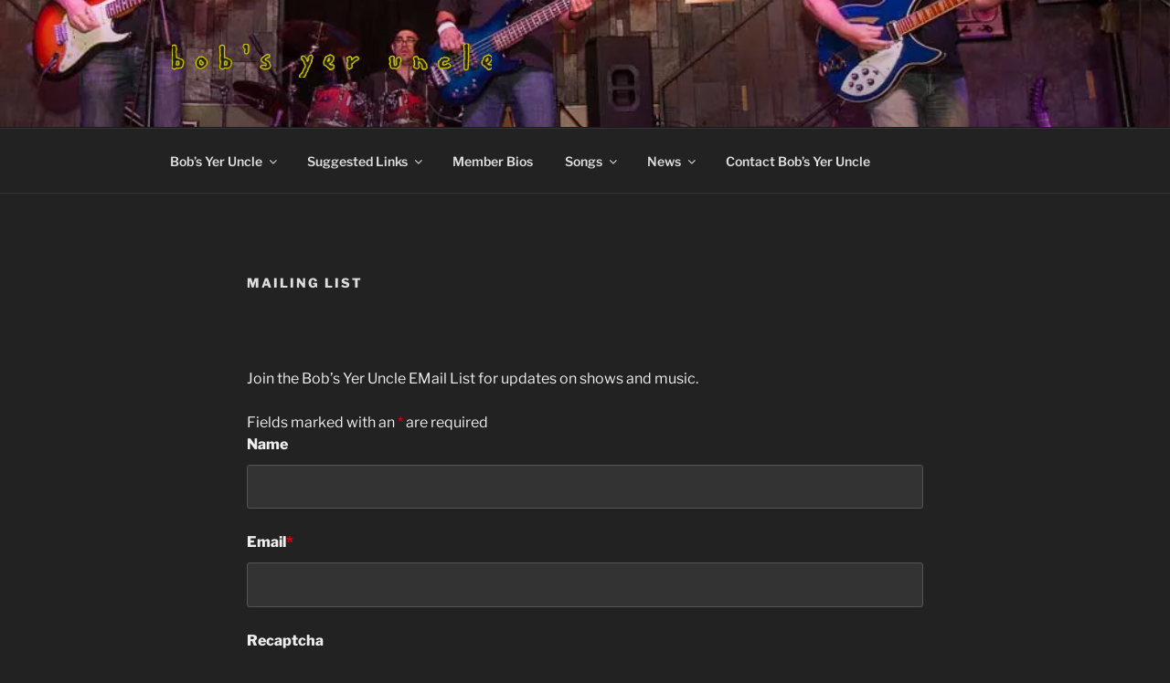

--- FILE ---
content_type: text/html; charset=utf-8
request_url: https://www.google.com/recaptcha/api2/anchor?ar=1&k=6LdSwlEUAAAAAH6vbgQkQ46yt-p74s-467fXhs7D&co=aHR0cHM6Ly93d3cuYm9ic3llcnVuY2xlLmNvbTo0NDM.&hl=en&v=PoyoqOPhxBO7pBk68S4YbpHZ&theme=dark&size=normal&anchor-ms=20000&execute-ms=30000&cb=9cwvgopostoc
body_size: 49452
content:
<!DOCTYPE HTML><html dir="ltr" lang="en"><head><meta http-equiv="Content-Type" content="text/html; charset=UTF-8">
<meta http-equiv="X-UA-Compatible" content="IE=edge">
<title>reCAPTCHA</title>
<style type="text/css">
/* cyrillic-ext */
@font-face {
  font-family: 'Roboto';
  font-style: normal;
  font-weight: 400;
  font-stretch: 100%;
  src: url(//fonts.gstatic.com/s/roboto/v48/KFO7CnqEu92Fr1ME7kSn66aGLdTylUAMa3GUBHMdazTgWw.woff2) format('woff2');
  unicode-range: U+0460-052F, U+1C80-1C8A, U+20B4, U+2DE0-2DFF, U+A640-A69F, U+FE2E-FE2F;
}
/* cyrillic */
@font-face {
  font-family: 'Roboto';
  font-style: normal;
  font-weight: 400;
  font-stretch: 100%;
  src: url(//fonts.gstatic.com/s/roboto/v48/KFO7CnqEu92Fr1ME7kSn66aGLdTylUAMa3iUBHMdazTgWw.woff2) format('woff2');
  unicode-range: U+0301, U+0400-045F, U+0490-0491, U+04B0-04B1, U+2116;
}
/* greek-ext */
@font-face {
  font-family: 'Roboto';
  font-style: normal;
  font-weight: 400;
  font-stretch: 100%;
  src: url(//fonts.gstatic.com/s/roboto/v48/KFO7CnqEu92Fr1ME7kSn66aGLdTylUAMa3CUBHMdazTgWw.woff2) format('woff2');
  unicode-range: U+1F00-1FFF;
}
/* greek */
@font-face {
  font-family: 'Roboto';
  font-style: normal;
  font-weight: 400;
  font-stretch: 100%;
  src: url(//fonts.gstatic.com/s/roboto/v48/KFO7CnqEu92Fr1ME7kSn66aGLdTylUAMa3-UBHMdazTgWw.woff2) format('woff2');
  unicode-range: U+0370-0377, U+037A-037F, U+0384-038A, U+038C, U+038E-03A1, U+03A3-03FF;
}
/* math */
@font-face {
  font-family: 'Roboto';
  font-style: normal;
  font-weight: 400;
  font-stretch: 100%;
  src: url(//fonts.gstatic.com/s/roboto/v48/KFO7CnqEu92Fr1ME7kSn66aGLdTylUAMawCUBHMdazTgWw.woff2) format('woff2');
  unicode-range: U+0302-0303, U+0305, U+0307-0308, U+0310, U+0312, U+0315, U+031A, U+0326-0327, U+032C, U+032F-0330, U+0332-0333, U+0338, U+033A, U+0346, U+034D, U+0391-03A1, U+03A3-03A9, U+03B1-03C9, U+03D1, U+03D5-03D6, U+03F0-03F1, U+03F4-03F5, U+2016-2017, U+2034-2038, U+203C, U+2040, U+2043, U+2047, U+2050, U+2057, U+205F, U+2070-2071, U+2074-208E, U+2090-209C, U+20D0-20DC, U+20E1, U+20E5-20EF, U+2100-2112, U+2114-2115, U+2117-2121, U+2123-214F, U+2190, U+2192, U+2194-21AE, U+21B0-21E5, U+21F1-21F2, U+21F4-2211, U+2213-2214, U+2216-22FF, U+2308-230B, U+2310, U+2319, U+231C-2321, U+2336-237A, U+237C, U+2395, U+239B-23B7, U+23D0, U+23DC-23E1, U+2474-2475, U+25AF, U+25B3, U+25B7, U+25BD, U+25C1, U+25CA, U+25CC, U+25FB, U+266D-266F, U+27C0-27FF, U+2900-2AFF, U+2B0E-2B11, U+2B30-2B4C, U+2BFE, U+3030, U+FF5B, U+FF5D, U+1D400-1D7FF, U+1EE00-1EEFF;
}
/* symbols */
@font-face {
  font-family: 'Roboto';
  font-style: normal;
  font-weight: 400;
  font-stretch: 100%;
  src: url(//fonts.gstatic.com/s/roboto/v48/KFO7CnqEu92Fr1ME7kSn66aGLdTylUAMaxKUBHMdazTgWw.woff2) format('woff2');
  unicode-range: U+0001-000C, U+000E-001F, U+007F-009F, U+20DD-20E0, U+20E2-20E4, U+2150-218F, U+2190, U+2192, U+2194-2199, U+21AF, U+21E6-21F0, U+21F3, U+2218-2219, U+2299, U+22C4-22C6, U+2300-243F, U+2440-244A, U+2460-24FF, U+25A0-27BF, U+2800-28FF, U+2921-2922, U+2981, U+29BF, U+29EB, U+2B00-2BFF, U+4DC0-4DFF, U+FFF9-FFFB, U+10140-1018E, U+10190-1019C, U+101A0, U+101D0-101FD, U+102E0-102FB, U+10E60-10E7E, U+1D2C0-1D2D3, U+1D2E0-1D37F, U+1F000-1F0FF, U+1F100-1F1AD, U+1F1E6-1F1FF, U+1F30D-1F30F, U+1F315, U+1F31C, U+1F31E, U+1F320-1F32C, U+1F336, U+1F378, U+1F37D, U+1F382, U+1F393-1F39F, U+1F3A7-1F3A8, U+1F3AC-1F3AF, U+1F3C2, U+1F3C4-1F3C6, U+1F3CA-1F3CE, U+1F3D4-1F3E0, U+1F3ED, U+1F3F1-1F3F3, U+1F3F5-1F3F7, U+1F408, U+1F415, U+1F41F, U+1F426, U+1F43F, U+1F441-1F442, U+1F444, U+1F446-1F449, U+1F44C-1F44E, U+1F453, U+1F46A, U+1F47D, U+1F4A3, U+1F4B0, U+1F4B3, U+1F4B9, U+1F4BB, U+1F4BF, U+1F4C8-1F4CB, U+1F4D6, U+1F4DA, U+1F4DF, U+1F4E3-1F4E6, U+1F4EA-1F4ED, U+1F4F7, U+1F4F9-1F4FB, U+1F4FD-1F4FE, U+1F503, U+1F507-1F50B, U+1F50D, U+1F512-1F513, U+1F53E-1F54A, U+1F54F-1F5FA, U+1F610, U+1F650-1F67F, U+1F687, U+1F68D, U+1F691, U+1F694, U+1F698, U+1F6AD, U+1F6B2, U+1F6B9-1F6BA, U+1F6BC, U+1F6C6-1F6CF, U+1F6D3-1F6D7, U+1F6E0-1F6EA, U+1F6F0-1F6F3, U+1F6F7-1F6FC, U+1F700-1F7FF, U+1F800-1F80B, U+1F810-1F847, U+1F850-1F859, U+1F860-1F887, U+1F890-1F8AD, U+1F8B0-1F8BB, U+1F8C0-1F8C1, U+1F900-1F90B, U+1F93B, U+1F946, U+1F984, U+1F996, U+1F9E9, U+1FA00-1FA6F, U+1FA70-1FA7C, U+1FA80-1FA89, U+1FA8F-1FAC6, U+1FACE-1FADC, U+1FADF-1FAE9, U+1FAF0-1FAF8, U+1FB00-1FBFF;
}
/* vietnamese */
@font-face {
  font-family: 'Roboto';
  font-style: normal;
  font-weight: 400;
  font-stretch: 100%;
  src: url(//fonts.gstatic.com/s/roboto/v48/KFO7CnqEu92Fr1ME7kSn66aGLdTylUAMa3OUBHMdazTgWw.woff2) format('woff2');
  unicode-range: U+0102-0103, U+0110-0111, U+0128-0129, U+0168-0169, U+01A0-01A1, U+01AF-01B0, U+0300-0301, U+0303-0304, U+0308-0309, U+0323, U+0329, U+1EA0-1EF9, U+20AB;
}
/* latin-ext */
@font-face {
  font-family: 'Roboto';
  font-style: normal;
  font-weight: 400;
  font-stretch: 100%;
  src: url(//fonts.gstatic.com/s/roboto/v48/KFO7CnqEu92Fr1ME7kSn66aGLdTylUAMa3KUBHMdazTgWw.woff2) format('woff2');
  unicode-range: U+0100-02BA, U+02BD-02C5, U+02C7-02CC, U+02CE-02D7, U+02DD-02FF, U+0304, U+0308, U+0329, U+1D00-1DBF, U+1E00-1E9F, U+1EF2-1EFF, U+2020, U+20A0-20AB, U+20AD-20C0, U+2113, U+2C60-2C7F, U+A720-A7FF;
}
/* latin */
@font-face {
  font-family: 'Roboto';
  font-style: normal;
  font-weight: 400;
  font-stretch: 100%;
  src: url(//fonts.gstatic.com/s/roboto/v48/KFO7CnqEu92Fr1ME7kSn66aGLdTylUAMa3yUBHMdazQ.woff2) format('woff2');
  unicode-range: U+0000-00FF, U+0131, U+0152-0153, U+02BB-02BC, U+02C6, U+02DA, U+02DC, U+0304, U+0308, U+0329, U+2000-206F, U+20AC, U+2122, U+2191, U+2193, U+2212, U+2215, U+FEFF, U+FFFD;
}
/* cyrillic-ext */
@font-face {
  font-family: 'Roboto';
  font-style: normal;
  font-weight: 500;
  font-stretch: 100%;
  src: url(//fonts.gstatic.com/s/roboto/v48/KFO7CnqEu92Fr1ME7kSn66aGLdTylUAMa3GUBHMdazTgWw.woff2) format('woff2');
  unicode-range: U+0460-052F, U+1C80-1C8A, U+20B4, U+2DE0-2DFF, U+A640-A69F, U+FE2E-FE2F;
}
/* cyrillic */
@font-face {
  font-family: 'Roboto';
  font-style: normal;
  font-weight: 500;
  font-stretch: 100%;
  src: url(//fonts.gstatic.com/s/roboto/v48/KFO7CnqEu92Fr1ME7kSn66aGLdTylUAMa3iUBHMdazTgWw.woff2) format('woff2');
  unicode-range: U+0301, U+0400-045F, U+0490-0491, U+04B0-04B1, U+2116;
}
/* greek-ext */
@font-face {
  font-family: 'Roboto';
  font-style: normal;
  font-weight: 500;
  font-stretch: 100%;
  src: url(//fonts.gstatic.com/s/roboto/v48/KFO7CnqEu92Fr1ME7kSn66aGLdTylUAMa3CUBHMdazTgWw.woff2) format('woff2');
  unicode-range: U+1F00-1FFF;
}
/* greek */
@font-face {
  font-family: 'Roboto';
  font-style: normal;
  font-weight: 500;
  font-stretch: 100%;
  src: url(//fonts.gstatic.com/s/roboto/v48/KFO7CnqEu92Fr1ME7kSn66aGLdTylUAMa3-UBHMdazTgWw.woff2) format('woff2');
  unicode-range: U+0370-0377, U+037A-037F, U+0384-038A, U+038C, U+038E-03A1, U+03A3-03FF;
}
/* math */
@font-face {
  font-family: 'Roboto';
  font-style: normal;
  font-weight: 500;
  font-stretch: 100%;
  src: url(//fonts.gstatic.com/s/roboto/v48/KFO7CnqEu92Fr1ME7kSn66aGLdTylUAMawCUBHMdazTgWw.woff2) format('woff2');
  unicode-range: U+0302-0303, U+0305, U+0307-0308, U+0310, U+0312, U+0315, U+031A, U+0326-0327, U+032C, U+032F-0330, U+0332-0333, U+0338, U+033A, U+0346, U+034D, U+0391-03A1, U+03A3-03A9, U+03B1-03C9, U+03D1, U+03D5-03D6, U+03F0-03F1, U+03F4-03F5, U+2016-2017, U+2034-2038, U+203C, U+2040, U+2043, U+2047, U+2050, U+2057, U+205F, U+2070-2071, U+2074-208E, U+2090-209C, U+20D0-20DC, U+20E1, U+20E5-20EF, U+2100-2112, U+2114-2115, U+2117-2121, U+2123-214F, U+2190, U+2192, U+2194-21AE, U+21B0-21E5, U+21F1-21F2, U+21F4-2211, U+2213-2214, U+2216-22FF, U+2308-230B, U+2310, U+2319, U+231C-2321, U+2336-237A, U+237C, U+2395, U+239B-23B7, U+23D0, U+23DC-23E1, U+2474-2475, U+25AF, U+25B3, U+25B7, U+25BD, U+25C1, U+25CA, U+25CC, U+25FB, U+266D-266F, U+27C0-27FF, U+2900-2AFF, U+2B0E-2B11, U+2B30-2B4C, U+2BFE, U+3030, U+FF5B, U+FF5D, U+1D400-1D7FF, U+1EE00-1EEFF;
}
/* symbols */
@font-face {
  font-family: 'Roboto';
  font-style: normal;
  font-weight: 500;
  font-stretch: 100%;
  src: url(//fonts.gstatic.com/s/roboto/v48/KFO7CnqEu92Fr1ME7kSn66aGLdTylUAMaxKUBHMdazTgWw.woff2) format('woff2');
  unicode-range: U+0001-000C, U+000E-001F, U+007F-009F, U+20DD-20E0, U+20E2-20E4, U+2150-218F, U+2190, U+2192, U+2194-2199, U+21AF, U+21E6-21F0, U+21F3, U+2218-2219, U+2299, U+22C4-22C6, U+2300-243F, U+2440-244A, U+2460-24FF, U+25A0-27BF, U+2800-28FF, U+2921-2922, U+2981, U+29BF, U+29EB, U+2B00-2BFF, U+4DC0-4DFF, U+FFF9-FFFB, U+10140-1018E, U+10190-1019C, U+101A0, U+101D0-101FD, U+102E0-102FB, U+10E60-10E7E, U+1D2C0-1D2D3, U+1D2E0-1D37F, U+1F000-1F0FF, U+1F100-1F1AD, U+1F1E6-1F1FF, U+1F30D-1F30F, U+1F315, U+1F31C, U+1F31E, U+1F320-1F32C, U+1F336, U+1F378, U+1F37D, U+1F382, U+1F393-1F39F, U+1F3A7-1F3A8, U+1F3AC-1F3AF, U+1F3C2, U+1F3C4-1F3C6, U+1F3CA-1F3CE, U+1F3D4-1F3E0, U+1F3ED, U+1F3F1-1F3F3, U+1F3F5-1F3F7, U+1F408, U+1F415, U+1F41F, U+1F426, U+1F43F, U+1F441-1F442, U+1F444, U+1F446-1F449, U+1F44C-1F44E, U+1F453, U+1F46A, U+1F47D, U+1F4A3, U+1F4B0, U+1F4B3, U+1F4B9, U+1F4BB, U+1F4BF, U+1F4C8-1F4CB, U+1F4D6, U+1F4DA, U+1F4DF, U+1F4E3-1F4E6, U+1F4EA-1F4ED, U+1F4F7, U+1F4F9-1F4FB, U+1F4FD-1F4FE, U+1F503, U+1F507-1F50B, U+1F50D, U+1F512-1F513, U+1F53E-1F54A, U+1F54F-1F5FA, U+1F610, U+1F650-1F67F, U+1F687, U+1F68D, U+1F691, U+1F694, U+1F698, U+1F6AD, U+1F6B2, U+1F6B9-1F6BA, U+1F6BC, U+1F6C6-1F6CF, U+1F6D3-1F6D7, U+1F6E0-1F6EA, U+1F6F0-1F6F3, U+1F6F7-1F6FC, U+1F700-1F7FF, U+1F800-1F80B, U+1F810-1F847, U+1F850-1F859, U+1F860-1F887, U+1F890-1F8AD, U+1F8B0-1F8BB, U+1F8C0-1F8C1, U+1F900-1F90B, U+1F93B, U+1F946, U+1F984, U+1F996, U+1F9E9, U+1FA00-1FA6F, U+1FA70-1FA7C, U+1FA80-1FA89, U+1FA8F-1FAC6, U+1FACE-1FADC, U+1FADF-1FAE9, U+1FAF0-1FAF8, U+1FB00-1FBFF;
}
/* vietnamese */
@font-face {
  font-family: 'Roboto';
  font-style: normal;
  font-weight: 500;
  font-stretch: 100%;
  src: url(//fonts.gstatic.com/s/roboto/v48/KFO7CnqEu92Fr1ME7kSn66aGLdTylUAMa3OUBHMdazTgWw.woff2) format('woff2');
  unicode-range: U+0102-0103, U+0110-0111, U+0128-0129, U+0168-0169, U+01A0-01A1, U+01AF-01B0, U+0300-0301, U+0303-0304, U+0308-0309, U+0323, U+0329, U+1EA0-1EF9, U+20AB;
}
/* latin-ext */
@font-face {
  font-family: 'Roboto';
  font-style: normal;
  font-weight: 500;
  font-stretch: 100%;
  src: url(//fonts.gstatic.com/s/roboto/v48/KFO7CnqEu92Fr1ME7kSn66aGLdTylUAMa3KUBHMdazTgWw.woff2) format('woff2');
  unicode-range: U+0100-02BA, U+02BD-02C5, U+02C7-02CC, U+02CE-02D7, U+02DD-02FF, U+0304, U+0308, U+0329, U+1D00-1DBF, U+1E00-1E9F, U+1EF2-1EFF, U+2020, U+20A0-20AB, U+20AD-20C0, U+2113, U+2C60-2C7F, U+A720-A7FF;
}
/* latin */
@font-face {
  font-family: 'Roboto';
  font-style: normal;
  font-weight: 500;
  font-stretch: 100%;
  src: url(//fonts.gstatic.com/s/roboto/v48/KFO7CnqEu92Fr1ME7kSn66aGLdTylUAMa3yUBHMdazQ.woff2) format('woff2');
  unicode-range: U+0000-00FF, U+0131, U+0152-0153, U+02BB-02BC, U+02C6, U+02DA, U+02DC, U+0304, U+0308, U+0329, U+2000-206F, U+20AC, U+2122, U+2191, U+2193, U+2212, U+2215, U+FEFF, U+FFFD;
}
/* cyrillic-ext */
@font-face {
  font-family: 'Roboto';
  font-style: normal;
  font-weight: 900;
  font-stretch: 100%;
  src: url(//fonts.gstatic.com/s/roboto/v48/KFO7CnqEu92Fr1ME7kSn66aGLdTylUAMa3GUBHMdazTgWw.woff2) format('woff2');
  unicode-range: U+0460-052F, U+1C80-1C8A, U+20B4, U+2DE0-2DFF, U+A640-A69F, U+FE2E-FE2F;
}
/* cyrillic */
@font-face {
  font-family: 'Roboto';
  font-style: normal;
  font-weight: 900;
  font-stretch: 100%;
  src: url(//fonts.gstatic.com/s/roboto/v48/KFO7CnqEu92Fr1ME7kSn66aGLdTylUAMa3iUBHMdazTgWw.woff2) format('woff2');
  unicode-range: U+0301, U+0400-045F, U+0490-0491, U+04B0-04B1, U+2116;
}
/* greek-ext */
@font-face {
  font-family: 'Roboto';
  font-style: normal;
  font-weight: 900;
  font-stretch: 100%;
  src: url(//fonts.gstatic.com/s/roboto/v48/KFO7CnqEu92Fr1ME7kSn66aGLdTylUAMa3CUBHMdazTgWw.woff2) format('woff2');
  unicode-range: U+1F00-1FFF;
}
/* greek */
@font-face {
  font-family: 'Roboto';
  font-style: normal;
  font-weight: 900;
  font-stretch: 100%;
  src: url(//fonts.gstatic.com/s/roboto/v48/KFO7CnqEu92Fr1ME7kSn66aGLdTylUAMa3-UBHMdazTgWw.woff2) format('woff2');
  unicode-range: U+0370-0377, U+037A-037F, U+0384-038A, U+038C, U+038E-03A1, U+03A3-03FF;
}
/* math */
@font-face {
  font-family: 'Roboto';
  font-style: normal;
  font-weight: 900;
  font-stretch: 100%;
  src: url(//fonts.gstatic.com/s/roboto/v48/KFO7CnqEu92Fr1ME7kSn66aGLdTylUAMawCUBHMdazTgWw.woff2) format('woff2');
  unicode-range: U+0302-0303, U+0305, U+0307-0308, U+0310, U+0312, U+0315, U+031A, U+0326-0327, U+032C, U+032F-0330, U+0332-0333, U+0338, U+033A, U+0346, U+034D, U+0391-03A1, U+03A3-03A9, U+03B1-03C9, U+03D1, U+03D5-03D6, U+03F0-03F1, U+03F4-03F5, U+2016-2017, U+2034-2038, U+203C, U+2040, U+2043, U+2047, U+2050, U+2057, U+205F, U+2070-2071, U+2074-208E, U+2090-209C, U+20D0-20DC, U+20E1, U+20E5-20EF, U+2100-2112, U+2114-2115, U+2117-2121, U+2123-214F, U+2190, U+2192, U+2194-21AE, U+21B0-21E5, U+21F1-21F2, U+21F4-2211, U+2213-2214, U+2216-22FF, U+2308-230B, U+2310, U+2319, U+231C-2321, U+2336-237A, U+237C, U+2395, U+239B-23B7, U+23D0, U+23DC-23E1, U+2474-2475, U+25AF, U+25B3, U+25B7, U+25BD, U+25C1, U+25CA, U+25CC, U+25FB, U+266D-266F, U+27C0-27FF, U+2900-2AFF, U+2B0E-2B11, U+2B30-2B4C, U+2BFE, U+3030, U+FF5B, U+FF5D, U+1D400-1D7FF, U+1EE00-1EEFF;
}
/* symbols */
@font-face {
  font-family: 'Roboto';
  font-style: normal;
  font-weight: 900;
  font-stretch: 100%;
  src: url(//fonts.gstatic.com/s/roboto/v48/KFO7CnqEu92Fr1ME7kSn66aGLdTylUAMaxKUBHMdazTgWw.woff2) format('woff2');
  unicode-range: U+0001-000C, U+000E-001F, U+007F-009F, U+20DD-20E0, U+20E2-20E4, U+2150-218F, U+2190, U+2192, U+2194-2199, U+21AF, U+21E6-21F0, U+21F3, U+2218-2219, U+2299, U+22C4-22C6, U+2300-243F, U+2440-244A, U+2460-24FF, U+25A0-27BF, U+2800-28FF, U+2921-2922, U+2981, U+29BF, U+29EB, U+2B00-2BFF, U+4DC0-4DFF, U+FFF9-FFFB, U+10140-1018E, U+10190-1019C, U+101A0, U+101D0-101FD, U+102E0-102FB, U+10E60-10E7E, U+1D2C0-1D2D3, U+1D2E0-1D37F, U+1F000-1F0FF, U+1F100-1F1AD, U+1F1E6-1F1FF, U+1F30D-1F30F, U+1F315, U+1F31C, U+1F31E, U+1F320-1F32C, U+1F336, U+1F378, U+1F37D, U+1F382, U+1F393-1F39F, U+1F3A7-1F3A8, U+1F3AC-1F3AF, U+1F3C2, U+1F3C4-1F3C6, U+1F3CA-1F3CE, U+1F3D4-1F3E0, U+1F3ED, U+1F3F1-1F3F3, U+1F3F5-1F3F7, U+1F408, U+1F415, U+1F41F, U+1F426, U+1F43F, U+1F441-1F442, U+1F444, U+1F446-1F449, U+1F44C-1F44E, U+1F453, U+1F46A, U+1F47D, U+1F4A3, U+1F4B0, U+1F4B3, U+1F4B9, U+1F4BB, U+1F4BF, U+1F4C8-1F4CB, U+1F4D6, U+1F4DA, U+1F4DF, U+1F4E3-1F4E6, U+1F4EA-1F4ED, U+1F4F7, U+1F4F9-1F4FB, U+1F4FD-1F4FE, U+1F503, U+1F507-1F50B, U+1F50D, U+1F512-1F513, U+1F53E-1F54A, U+1F54F-1F5FA, U+1F610, U+1F650-1F67F, U+1F687, U+1F68D, U+1F691, U+1F694, U+1F698, U+1F6AD, U+1F6B2, U+1F6B9-1F6BA, U+1F6BC, U+1F6C6-1F6CF, U+1F6D3-1F6D7, U+1F6E0-1F6EA, U+1F6F0-1F6F3, U+1F6F7-1F6FC, U+1F700-1F7FF, U+1F800-1F80B, U+1F810-1F847, U+1F850-1F859, U+1F860-1F887, U+1F890-1F8AD, U+1F8B0-1F8BB, U+1F8C0-1F8C1, U+1F900-1F90B, U+1F93B, U+1F946, U+1F984, U+1F996, U+1F9E9, U+1FA00-1FA6F, U+1FA70-1FA7C, U+1FA80-1FA89, U+1FA8F-1FAC6, U+1FACE-1FADC, U+1FADF-1FAE9, U+1FAF0-1FAF8, U+1FB00-1FBFF;
}
/* vietnamese */
@font-face {
  font-family: 'Roboto';
  font-style: normal;
  font-weight: 900;
  font-stretch: 100%;
  src: url(//fonts.gstatic.com/s/roboto/v48/KFO7CnqEu92Fr1ME7kSn66aGLdTylUAMa3OUBHMdazTgWw.woff2) format('woff2');
  unicode-range: U+0102-0103, U+0110-0111, U+0128-0129, U+0168-0169, U+01A0-01A1, U+01AF-01B0, U+0300-0301, U+0303-0304, U+0308-0309, U+0323, U+0329, U+1EA0-1EF9, U+20AB;
}
/* latin-ext */
@font-face {
  font-family: 'Roboto';
  font-style: normal;
  font-weight: 900;
  font-stretch: 100%;
  src: url(//fonts.gstatic.com/s/roboto/v48/KFO7CnqEu92Fr1ME7kSn66aGLdTylUAMa3KUBHMdazTgWw.woff2) format('woff2');
  unicode-range: U+0100-02BA, U+02BD-02C5, U+02C7-02CC, U+02CE-02D7, U+02DD-02FF, U+0304, U+0308, U+0329, U+1D00-1DBF, U+1E00-1E9F, U+1EF2-1EFF, U+2020, U+20A0-20AB, U+20AD-20C0, U+2113, U+2C60-2C7F, U+A720-A7FF;
}
/* latin */
@font-face {
  font-family: 'Roboto';
  font-style: normal;
  font-weight: 900;
  font-stretch: 100%;
  src: url(//fonts.gstatic.com/s/roboto/v48/KFO7CnqEu92Fr1ME7kSn66aGLdTylUAMa3yUBHMdazQ.woff2) format('woff2');
  unicode-range: U+0000-00FF, U+0131, U+0152-0153, U+02BB-02BC, U+02C6, U+02DA, U+02DC, U+0304, U+0308, U+0329, U+2000-206F, U+20AC, U+2122, U+2191, U+2193, U+2212, U+2215, U+FEFF, U+FFFD;
}

</style>
<link rel="stylesheet" type="text/css" href="https://www.gstatic.com/recaptcha/releases/PoyoqOPhxBO7pBk68S4YbpHZ/styles__ltr.css">
<script nonce="chDJ7hCKPQSJZNHS2_V5RA" type="text/javascript">window['__recaptcha_api'] = 'https://www.google.com/recaptcha/api2/';</script>
<script type="text/javascript" src="https://www.gstatic.com/recaptcha/releases/PoyoqOPhxBO7pBk68S4YbpHZ/recaptcha__en.js" nonce="chDJ7hCKPQSJZNHS2_V5RA">
      
    </script></head>
<body><div id="rc-anchor-alert" class="rc-anchor-alert"></div>
<input type="hidden" id="recaptcha-token" value="[base64]">
<script type="text/javascript" nonce="chDJ7hCKPQSJZNHS2_V5RA">
      recaptcha.anchor.Main.init("[\x22ainput\x22,[\x22bgdata\x22,\x22\x22,\[base64]/[base64]/[base64]/[base64]/[base64]/UltsKytdPUU6KEU8MjA0OD9SW2wrK109RT4+NnwxOTI6KChFJjY0NTEyKT09NTUyOTYmJk0rMTxjLmxlbmd0aCYmKGMuY2hhckNvZGVBdChNKzEpJjY0NTEyKT09NTYzMjA/[base64]/[base64]/[base64]/[base64]/[base64]/[base64]/[base64]\x22,\[base64]\\u003d\\u003d\x22,\x22GsKQw7hTw4nCu8OAwq1WNcOzwqERG8K4wqrDksKow7bCphF7woDCphMsG8KJE8KvWcKqw69owqwvw6VVVFfCnMO8E33CsMKSMF1Tw5bDkjw1eDTCiMOYw6QdwroWERR/S8OKwqjDmGvDkMOcZsKBcsKGC8Odcm7CrMOKw7XDqSIpw7zDv8KJwr3DjSxTwrzCi8K/[base64]/CnMKzGRRWBmHDpUDCh8KswoLDlyk8w4QEw5fDjA3DgMKew63Cs2Bkw61Ew58PecKiwrXDvCnDoGM6XX1+wrHCnzrDgiXCqjdpwqHCmzjCrUsSw50/[base64]/CqsO6YjHClFHCvVMFwqvDq8K/PsKHbcKFw59Rwq3DksOzwq8zw7/Cs8KPw5/CpSLDsWh+UsO/wroqOH7Cv8KBw5fCicOlwpbCmVnCoMOfw4bCsgTDpcKow6HCtcK9w7N+Nz9XJcO4wqwDwpxJFMO2CzgcR8KnJXjDg8K8F8Klw5bCkhvCjAV2Sl9jwqvDsgUfVW/CusK4PhTDusOdw5lLEW3CqgfDg8Omw5g+w4jDtcOaaj3Dm8OQw7MMbcKCwrzDuMKnOiMfSHrDuXMQwpxpC8KmKMOQwqAwwoomw6LCuMOFAsKZw6ZkwrfCqcOBwpYvw6/Ci2PDksO1FVF6woXCtUMPEsKjacOywoLCtMOvw4TDpnfCssKQX34yw73DrknCqlrDjmjDu8KBwqM1woTCucO5wr1ZQDZTCsObTlcHwoTCgRF5TRthSMOUY8Ouwp/DhjwtwpHDjyh6w6rDv8O3wptVwpvCtnTCi0/CpsK3QcK0EcOPw7oowqxrwqXCg8OTe1BNZyPChcKiw7RCw53CoRItw7FcCsKGwrDDpMKIAMK1worDp8K/w4Mow6xqNGFhwpEVBjXCl1zDusOXCF3Cs3LDsxNIJcOtwqDDh1oPwoHCtMKuP19+w4PDsMOOdMKxMyHDpjnCjB43wrNNbADCgcO1w4Q2Vk7DpTnDvsOwO37Dh8KgBiBgEcK7Ow54wrnDkMOgX2s7w5hvQBcEw7k+JibDgsKDwpomJcOLw5XCn8OEADvCpMO8w6PDlC/DrMO3w6URw48eG2DCjMK7HcOpBB/Ch8KqPF3CvMO8wpxdejVrw4EOLmMsXsO1wqdSwqrCl8Oww5dcaTPCuXMOwrZew74Zw48tw7MKwo3CksOAw6g6T8K6I3HDqcKfwphCwr/[base64]/[base64]/[base64]/DkWnDpsKVwr9EwovCtsO5R1vCtcK9wrDClBNLM8KIw7otwqrCpMKMKMKwSRHCs3HCqV/DkTwAPcKAIVbCg8KuwpBLw4YZdMODwovCpDfCrsO+B0PCvVYBBsKfUcKFOUTCowLCtXDDqnJCWsK/wpTDgzJqEkpueDVIZ0Fpw6JsBCHDvVzDmcK2w5vCok4ma2TDmxEKMFXCvsOBw5ALYcKjdVY2wpJHVHZXw7jDuMOsw4rCni4mwqhfWhA4wopUw5DCrgR8wr1QA8KbwovCksOcw4ASw5NxAsOuwoTDn8KRF8ORwo7DmX/DrDPCrcOvwrnDvD8rHwBmwoHDuBjDg8KhJRrCgwRgw6nDuSvCgiE6w5t/wqbDsMOGwphwwrzCpifDrMObwogYLyUawpsEMsKZw5rCl0XDq2/CrzLCm8OMw5pfwqbDsMK3wpXCsxdQSMOkwqvDt8KGwqMxFUDDg8OPwrE7TsKKw5/CqsObwqPDs8Kiw7jDqwLDpcKgwqhfw4ZKw7A5UMO1fcKGwoFAB8Kkw6TCpsOFw5I/[base64]/Dj3HDgnNOMnzCmT0Jw5XDvxnCiG8ZQcK9w6nDncOlwqDChjJlIsOYMhA1w4xYwrPDuw7CssKiw7UIw4fDlcOJRMO4RsK+bcOnQ8OywoZXYMOtPzQbPsKYwrTChcK5w6fDvMKGw4HCmMKDAUs4CnfCp8OJO39PeDw7SDZew57Co8KKGC/CqsOAPTfClVhRwoodw7XCssOlw6ZjBMOHwpdLWwbCucO/w5ZTDQHDgF1/w7jCu8OLw4XCgTDDv3XDicK0wpc6w454QFw/w7nCmw7CrsK0wpZ6w7LCocOrWsORwp10wo53wr/DmW/Dk8OtDFrClsKNwpDDl8KQBcKIw4JpwqslYEsibRZ4AEDClXd6wq4jw6nDkcKDw47Do8OjDsOtwrEXYcO6XMK8w4TCv2sMCRHComDDvUXDncKiw6TDj8OkwpBYw5sNf0bDlw7Cp07CnRPDqMOYw6J/EcOywqtHY8K3GsOGKMO0w6/[base64]/ZCPCsBUhw4fDisKMw5DDuxHDolHDmsKxwociwprCnzFPH8O9w5MZw5jDkTzDtgbDlcOswrXCmUvCrcOmwpPDul7DiMOjwpTCnsKhwpXDjncgdMO/w50qw5vCuMO/VHDCpMKTVnnDqSTDnRtzwr/DrxDDtF3DsMKSGBnChsKCwoBxdMKNUy5tI07Dlm0xwq5zOwPCh2zDucOuw65twpgdw6c4HsKAwrx3HsK0wpJ6dzwCw6nDnsO/eMO7ajw/wqJsW8OLwpV4JA9pw5jDgMO3w70wUm/[base64]/CncOrw5EefS88B8KoOhrDmMKzwo07ewzCpm8tw4LDiMKTVMO9JBrDuA4KwqYhwoYmcMK9JsOTw4DCkcOwwpVUMwt2UmbDoDTDoQHDq8OEw5cJbMK9w4LDn0QueVHDokTDisKyw7jDuD43wq/[base64]/DvDs2EQDCgU/DvSAYw6TDmwjCiC4IS3/[base64]/wopPdMOHwrFMesOEwobDs31yWloRw4cQwpMRJEEacMOlVsOGChHDh8OOwqDDqWReGsKjdHYLwqjDucKwN8O8TsKEwptTwqvCkh9Owo8FL2XDnGtdw4MTI0zCi8OTUi1gXlDDnsOwbB/DnyPDpyIneSpow7zDi2fCmTFxwpfDu0Itwp80w6BqPsOwwoF/[base64]/[base64]/SD3DpcK+wqzCpTNWwrE1w6HDvCPCm8KdM8KBwqTDt8KRw77CsibDlMOlwpEyKljDnMOcwpbDhiJ5w6plHyDDhSFUSsOAwpLDj0ICw6t1JVfDnMKjakJtUHogw7HCi8OwY2zDiANZw64Mw5XCj8OJaMKsMsKiw4oJw7N0DMKnwqzCisKlSQrCk1LDqEJywqjCnCdiFsK/UQdaIkdNwoXCu8KJLGtLQw7CqsKrw5FMw6jCmMKnWcOtXMOuw6DCjQQDFwTDrio6wpE1wo3DssOrBT9Zwo7DgFJvw4vDtcODCsOqa8Obawp1w7jDgjrCjmrCnXx0QsKFw65MYBkVwoIMUSjCuVEbdMKVw7HCgB5qw6/CgTnCgsOew6zDhTDDjcK6PsKMw6zCsizDl8O2w4jCkl7CtxxewpAcwoYVO3XChMO/w6PDvMOqUcOSQhbCk8ONbxc6w4EzZT7DjQ3CvQ4WVsOGal3CqH7CusKIwp/[base64]/Dl3Ezwo1MwpoKaz48Y8OXEETCvjXCtsOawoZTw4dDwo5ZeFpoA8OlGxvCtMKJRMOwY2F/XHHDsmdFwpvDrXlGQsKhw5l/[base64]/CgD45w5F/VHd+WnMCw5p8wohpw5Z9HMKAOcOdw4/Dq2tsIcO1w6XDlMOcOUNcw6bCuFDCsnbDswPCicKgewgeHsOeV8Orw7tAw7rCnGzCocOOw4/CucOcw70Pd2prfcOrdzjCtcOHBSUrw5VBwrfDt8O/w4zCoMOFwr3CvTY/w4XCu8Kkw5Z+wqfDgD5awpbDisKFw65awrIqL8KEQMODwrDDvh1KbXUkwqPDmMKkw4TDrxfDuwrDmxTClibCoBLDigoNwrwXSSfCqMKHw5nCksKZwpp/QDTCksKZw4nCoURQLMKXw4LCpmJowr5yWFEBwpp0CEDCmWQRw5xRDnhMwqvCo3YLw6ptHcK5VArDg3DDgsOLwqDCisOcRcKdwo1jwo/[base64]/dcOWwpA9w5nDhsKKwojDvm0iY8KOwqfDiVDDnsO0wocRwocswpfCncOIwq/CnDd5w6Y7wpVJw4LCuDfDt0dvX1VVDcKJwokFa8Ojw7zDtE3DnsOZw5RvbcOib1/CksKEJj4eYAF1wqVYw59paEXCp8OGck/DksKuFV06wrFDDcKfwrvClnvCnm/CqjjDj8K5wobCpMOWf8KuVW/Dn1RWw6NvQsO/w68Tw4MJFMOsQxrDr8Kzb8KJw7fDmsK4TVo4I8KXwpHDrXZYwqLCj2fCp8O8L8OSCz3DpRrDoQDCscOhK17DqwAvwohnKmxvDsOEw4tlGcKkw5HCgEDCiHPCrcK0w77DvwZ0w5vDuF5mOcOCw67DlTPCgigrw4/CkQIUwq/[base64]/CgisPX8OKwqfCoMKiw6ZWU8KdFMOSwpXCu8OmdUsGwqvCqQ3DlMKbAMOnwpHDozrDrDF5ScOdEj5zFcODw7Flw5E2wrXCscOEHit7w6jCoW3DjMKgbCVew6TCvjDCp8OOwr7Dk37CoB0xIm/DgiYQJsKzw7DCiU/CtMOBEhrDqQRVdRdtcMO4HWjDpcO7w401w50NwrtUX8Kdw6bDr8K1wonCqUrCqEtlAsKfOsOVIGTChcOTOXgobcORX0h5JhvCl8O9wrDDtXfDvsKGw5IBwodHwqEgwokZa1XChsOGMMKaF8KlF8KuW8K/wpgjw4xaKzwbakc3w5TDrRzDp0xmworCm8OdRzoMGw3DusK3BBNYYMKlMhXCi8KZPy5WwqRlwp3Cr8OYamXDlDbDk8K6wo/ChsKFGxfCnhHDgTDCnsOfME/DlAFcfUvDqgwOwpTDvsOjYE7DowIuwoDCrcOZw6XDkMKIRG0TJycpXsOdwqZ9JsOEBGRkwqEEw4TCjG/Dp8OUw6wcYGNAwqJmw4pDwrHDihbCqsOiw4M9wrNzw6HDlmJ8KVfDmCrCmzFgfSk0UsKkwop1QMOswpTCuMKfNsOUwo7CpcO6Shd4OgvCkMOxw7M9YALDs2MeJWYoE8OUAg7CpsKAw5Q+aRdFYw/Dg8K/JMKGBcKRwrjDq8OlJmTDpXfDuj0Lw67CjsO2JnjDuwYMY0PDnXRyw7ECH8K6NynDmULDj8KYfDk8F1/DiSMOw5JCSmMYwr9jwp8AbEbDj8Ozwp3Cl1YSe8KQD8K1V8OpRk4MSsKcGsKPwoAPw4DCqmJBGQnDkBg/K8KoD3VgcAY6N1MpPRfCgWXDgEjDviQDw6UTw7JaGMKxAl5uIsK1w5vDlsOKw7vCjSdTw7QZH8KqW8KYEw7DgEUCw7kLHDHCqSTCk8Kpw4/CimwqRzjDm2tzZsOjwqNBFRJObElyY1hPDVfCvlXCi8KvETDDjhPDmkDCrRzCpU/[base64]/[base64]/CjzXDl2TDv1fCj3jCvR8xJBnCpcKPO8ObwrvCnMOuZSgwwqjDtMOhw7dsXDtOb8KYw4Q5McKgw6kxw5LCoMKgN0ApwoPCvDksw67Dt2VvwrxUwoJ3Uy7CjsOfw7LDtsKucQrDvnvDocKSPcOSwptrQnTDnF/Du3sgMMO7wrRQYcKjDiLCk3TDix9uw5RCHjfDk8OrwpwqwqHDhW/Dv0tTGyhSNcOvWwVAw4Z/NMO+w6c8wppxeDkuw6Qgw7nDn8OaGcOcw6rCtAnCkFo/[base64]/DpsKfwqTCoMOKwoVmfcKfV8KMT8KjRMKLwoJuYMKDfSsDw4PDvjxuw5xUw5jDhTnDocOLQcOcHzTDq8Kdw7jDhBJUwpgZLloLw7MfDMKYPcKdw7lCHl1bwpNGZBvCr0c/Z8KGYU0VK8KUwpHCnAxLP8KQRMKYFcK7NwDDtUnDt8OQwprCi8KWwp/DvMOjb8KywqJHZMK6w75nwpvCsj4zwqxJw6jCjw7DliQjM8KOCcOscxdswoEmPsKZDsOJex15ImnDoQ/DqnnChTfDm8OiaMObwq3Dt1BZwqccH8KQJTDDvMOIw6REOFM0w4RCw7VFbsO3wrg7AWnDmxhlwoZjwohjUX0Zw7TDlMOQc2vCsirCjsKDJMKaN8KuYzh9bsO4w67DoMKOw4hNf8K/wqp/U2hAISHChMOWw7Rpw7FoOsKOw5BGEF9eFCHDhUt/wqjCsMObw4DCiUVzw7syQErCjsKMB3opw6rChsKMChVtGz/DhcO4w5V1w63DuMKzV2IHwqMZd8OTDMOnSATDsXcJwqlAwqvCuMKQBsKdXB0XwqrCt10ywqLDoMKhwqvDvVQzPFDClsKMw747CFNLOMKHIgJvw6NQwoM9Aw3DpcOlXsOmwqZ0wrZnwrckw7VrwpMqw6/ColbClDg7H8OMWUc2YsOpCsOhDlLChDAIckxbIzcyCMKpw41Lw7IGwrnDvsODI8OhCMO8w5/Ci8OtakrCisKnw43DlhwOwoVvwqXCk8KVPMKiIMKGKi5CwqRqW8OLO107w6/DmDLDtHxnwpRsEDbDjsKDK3Y8CjPDjcKVwpJhKsKFwpXCrMOIw4zCiT9fRyfCsMKswrrDuXwSwo/DhsODwoopw6HDmMOjwrvDqcKQECgIwpDCs3PDnXwXwovChsKpwogeCsKzw4xRL8KqwqoCPMKrwrvCtsKwWMO5HcKiw6fCmELCscKZw4d0O8KKEcKZRMOuw4/CucOrK8OkTTLDgDV/w7ZhwqTCu8OiFcONRMODZsOUEWodWhfCkhvChsKeIgFAw7EPw4LDilAiMg/Cs0RXcsOGM8Odw5/Du8Onwr/CgSbCqlTDu39xw6/CqATCssOQwrzDnyPDl8K7woYcw5d3w74cw4hvLHTCqgnDk0ERw6fCmBhwDcOvwoEewrV5DsKaw6HCnMKWO8Kzwq3DmwjClzvCv3nDs8KVEBF6wopKQUMgwr/DhU8RPivCoMKdDcKrZU/DmsO0dMOuXsKaFEHCrSPChMKgbE0MSMOoQcKnwqvDmV3DtUg3wpTDisKETsKgw5bDnAbDucOywrjCs8KCP8KtwonCu0EWwrdodMOww4/[base64]/[base64]/Cl8O2wpDDnWPDgMOAOMKgwrvCrQpDPFEaKhLChcKJwr5rw552woQXFcKFCcKGwobCvwvCv1ZQw68IMG3DmsOXwo5SdhlVCcK7wr0uVcOhFHdfw7Y+wqlfAXnDm8OQw4DCq8K4JDJGw6LDocOfworDvS7DgnfCpV/CuMOXw4J8w5knw6PDnQ3CnDgbwqB0cSbCicOsHRHDvcKrOSTCv8OQcMKnVw/[base64]/DtsKmw4wKw5PCpsOSwrHDslx5wrBQEUjDj8KLw6TCkMKCMScnJT8wwpwLWcK9wqZsIcOjwrTDjMOawp7DvMKsw5drw6/DtsO0w6hqwqsAwrfCjBI/bsKiZlZcwqrDpsOEwpZRw5t9w5jDgiISYcKfF8KYEWI6EV8sPFURUQ/ClzXDlibCmMKAwpIBwp7DnMO/cWAzaiR7wr10JsKnwofDq8O9wp5VVcKEw5AAeMOVwqAidMO9IEDCl8K0bRLCn8OZDVsDOcOEw5ZqWUNLM2DCncOIRVYsDmTCmWkcw5rCr093wpzCmhLDrQ1yw7zCksOcVhXDhMOqRcKiw4B/acKkwpcgw5BnwrfCgMOGwoYCaA/DgsOsIVkiw5DClydoC8ONKyPDr2U/[base64]/Drlx/IsKVUmDDvcKXLlscWcOoR2JDw7PClFwOw4RdJX3DjcKHwonDvMOZw77DnMOja8Okw5zCtcKWEMOgw7zDo8Kiwp7DrlgzAMOKwovDs8Otw687DxYsQsOxw7vDtjR/wrd/w5PDkGlGwqDDu0DCu8Kkw6XDu8Oawp/Cm8KlTcOJPcKFdcOuw5hjwrlAw61Ew7PCuMO7w6dyecOsbTnCuGDCvDvDrsOZwrvDvHDCosKFezFWWC3ComDDkMOXLcKAbUXCusKwA3oKXMOwfwXDtsOsFMKGw4lZfD8Gw6fDiMOywrvDrAltwqHDoMKIaMK0PcO7Az/DvEN3Aj/Dg2jCt1vDqyoswpxAE8Otw5FwIcOPc8K2KsOiwphwIT/Dl8KGw41wHMOSwoBOwr3CoRhpw4HDrGp2VVYEBzzCtcOkw7Iiw7nCtcKPwrh3w6/DlGYVw5k2bMKrT8OwS8Kyw43CisOCK0fCkH06w4Eow78lw4UWw4tSaMOYw63CmWcOT8OHWmrDicKLd2TDjUpOQWLDiC3Do3bDuMK+woJCwqQLAAnDvioewr/CpsKCw49GaMKuQynDuznDicO0w4AaLcOcw6NoUMOtwqjCpsK3w57DvcK0wptRw4syB8KLwpMXwrbCohNuJMO9w4rCvSF+wrjCp8OaQghEwr8gwr/CscKnwp4SL8KdwpUSwrzDnMOxC8KYOcOHw5ERMynCh8Osw41AEgnChUnDtSA2w6rCok4KwqPCtsOBFcOWJBMewrzDocKBPW/DrcK7LUPDjU3DiBzCsCB4WMOiCMKHecO/w40hw5U0wqHDn8K5woTCkxfCg8OJwpYPw7fDq3/DgANiaDcACmDCvcKywoMZIsOGwoZNwrUGwoMad8KPw6/CmMOZdTNuOsONwpdew4rCgiZEK8OdR2/ChsOAN8KqT8O9w5RSwpFpXcOdJMOnG8OSw6fDqsKXw5PDhMOMDzHCgMOAwqY4w5jDoUdbwrdQw6XDoTgmwojDun8mw5LCrsKVDTV5AcOww5IzBkvDrArDvsOYwpVgwp/CmkDCscKzw4IuaSIWwpgFw73CqMK5RsKGwo3DqsK8w4Ibw5vCg8KEwrglLsKvwphVw4jCryFNEBsyw43DlnQFw4zCl8K1BMOMwpcALMO5csO8wrQlwrrCvMOMwqTDklrDqSrDtzbDug/Ch8OjdU/[base64]/D3gMw5zDpMOvw7lDwqVqw7MOw7ZgOnh1GWgNwpHCoHZkCMOKwrzDosKeeiDDpcKCe0YMwohaN8OLwrTCn8Olw4R1CmNVwqBCYcOtDjTDncKHwoIqw4zDmsOeBMKhCsOmacOVXsKyw7zDuMKkwqPDgSnDvMOkTsOHw6Z6AGjDtjbCjsO+w4rCksKEw5LCuF/CmMOvw74ybMK8e8KNQiUXwqxgw4odPHkoEcOwUSDDnA7CrMOseD3CtTHDiUoqF8O8wonCq8OAwopvw4ofw7JWd8OuTMK6bMKkwoMAJMKEwr4zPRvDisK9Z8OIwq3CncOjb8OTCHvDsVZOw4IzZGDCgXFgCsK/w7zCvTjDkWwgN8KmBUPCrDLDhcOxMMOBwrvDq24lBcK3K8KcwrlKwrvDuG7DuiU+wrDDsMKISMK9QsOkw5h5wp0QdMOdPAkhw4oiIxbDnsK4w5F8H8O/wr7Dl11ODsO6wq7DlsOpw5HDqHEeeMK/[base64]/DtEoCw4xAwrzDoGRfccKfUzFTw7zCqB3CkcOFYMOYX8K+wozCrsO/YsO0wr3CmcOHw5J+dBRWwpvCkMKGwrcXO8KIKsOlwrVnacKQwrhUw6DCosOhfcOVwqrDpMKWJEXDrgDDlsKPw6DCkcKLZVZYOsOwcsO5wqwowqQDFnsWIRhQwpbCp3vCtcK9fyXDhX/DgFcuZGLDogg1KsKDfMO3NU/ClW3DnMKIwqVXwr0sQDjDpsKww4YzJGbCuwzCqSlJPsKrwobChi4cwqTDmsKVPgNrw7vDq8KmaXHCszYrwp9fd8KpQ8Kdw5HDq2XDmsKEwp/[base64]/[base64]/VlbDnMKtwrPCknhDecOLAMKNw6jDpMOqcMKrw7IpfcKTwo0Kw54XwqfCgsKPMsKTwq/Dm8K/JsONw7zDh8OWw73CqX7DpTY5wq5GccOcw4fCsMKrP8KOw4/CuMOUHzAGw7vDrMOzAcKGbsKqwo1QecK4JMONw6RiWMOFBnRsw4XDl8OnCWxqFcO2w5fDiix4Cm7CmMOqMcO0bkkRc27Dh8KPFx0cPR41AMOgRVHDusK/VMKbCcKAwqbCpMO5KGHDt0t8w6rClMO8wq3DkMOdRQ7CqQTDrMODw5g9RALDjsOawqTCmMK+PMKzwoYET3HDvGULJEjDnsKdT0HDhVjCjFlBwqN4Bz/CkFZ2w4PDilFxwprCnsOAw7LCsjjDpsKSw5dCwpLDucORw6wfwpFUwpjDnwXCqsO6MVImbcKsCyU3McO4wrrCnMO4w73ChsKcw4PCp8Olf3rDu8Ojwq/Dg8OrG1EIwoVwbVUAM8KaAcKdXMKFwp0Lw555NE0+w4HDlAwKw5M1wrbDrUsowp3DmMONwqjCojxpYDs4WBbCj8OSIC8xwqN+ecOnw4d/VsOlM8K4wr7DoS3Dl8Oww7rCpyBcwpnDgSnCjsKheMKKw7fCjxlBw4R5AsOqw6BmJknCiWVGRcOIwrjDrMOKw5fDtV9ew7pgPm/Dl1LChEjDn8KRUhkew5bDqsOWw5nDucKjwrXCh8OOOzLCucOQw5TCq1pWwqLCj0DDgcOJVsKZwrzCv8O0eTDDkUTCpsKlBsKtwqrCv0B0w7nCrcOdw450HcK6JkHCrsKhYF5xw7PCrRlFXsO7wrtdfMKew6NVwps5w7sHwq4LX8KNw4HCqsK/wprDncKdLm/DskjDn1bCkzd+wqDCpQs0ZcOOw7lsbcKoOxA4JBhBDMOiwqTDr8KUw57ClcKEesOVD2MVPcKgWHU1wrvDg8OSw5/CvsOqw7wJw5xqBMO7wpnDvinDiG0Ow5xYw6VSwrjCpW9YDVZJwqBBw7PCjcKmNhQ6ccKlwp8UFjNCwrNvwoYrDUplw5jChnPCsHg9ScKIWE3Ct8O5aV99KUzDlcO/wo3CqCcme8Olw7zCox9REFfDvlTDvXErwrF6CsKRw7HCr8KbAwcqw7bCrgDCqDZ4w5UHw7TCsXo+cwYAwpbDhMK3NMKuJxXCqWjDtsKIwp3DjmBpVcKQTnTDgCbCvcOowrpOXz/Dt8Kzcx0gLwbDhMKEwqB5w5HDlsOPw4HCn8OVwp/CigPCmG8zJGQPwqDDuMKjMW3CnMOIw5BBw4TDpsOdwo/DkcOfwq3DpMK0wq3CucK8S8OLdcKxw4/DnFN6wq3CkBVoIMO2JQA7TMObw4BRwo9Rw4nDucKWOEd5w68JacOLwrl9w7rCs0rCgVfCg0ITwqnCq1Bxw4ZwNH/CkUrDtsK5O8KYZDB+JMK0YcO6bhHCrCLDusK6UjzCrsO1wozChX4rRsO8NsOIw7YRJMOkwqrChE4Uw6LCvMOoBhHDiwPCp8KLw4PDuhDDqGh/[base64]/DunXCmBnCjcKDOcOCw7B5YsO8WBVeHsKSw7fCs8Ksw4N3EVHDncOzw7/Cn0HDjxHDqFkjNcOcEcODwoTChsOXw4PDlAvDtcOAdcOgShjDoMKGwrgKSibDuUPDoMKtOFZuwp9twrpMw5FuwrPCsMOscsK0w6vDnsO8CApswr55w5oDXsKJNC4/w41OwoPDp8KXdjBbK8OuwqzCqMOBwozDmTsPPcOpLsKpXgc3dmTChVcBwq/DncOwwr3CoMKPw43DhsOowp40wpbDtBMswqEqBBlWGsO7w4vDhTnChQfCsxxjw4XCpMOqImLCiCV+e3/CjGrCtGYMwqVAw5vCh8Klw5zDs1/[base64]/CnD/DoHHCq8KRF8KFw6AiYcKMC8KAUMKLcWdyCMOZL0syGwfClWHDmAJrMcOHw4/DscO8w4IVFjbDqH8jw6rDtArCgBp9wp/DgMOUFmDCmhLCscO/LWvDk3HCrsOfEcORQ8Otw7bDpsKHwrUow7bCp8OzUyTCsBvCmGTCk0VCw5jDmhE9T2gqMcOBf8KEw7rDg8KdWMOiwpoaNsOWwoXDnsOMw6/DpsKlwoXCiBfChAjCkEd7Gg3DnWjCgSzChcKmKcKQOREpDXfDh8OQP27CtcOrw7PDo8OTOxANw6DDhS7DpcKPw4pHw78lAMKWOsK/TcKNPjTCgEzCvcOyGBlKw4FMwohJwrHDpVM3QEhvHsO3w7diXyrDh8K8RsKjBcK7w45Bw6HDnBHCgBbCrTbChcKuJMKHAkQ/GC5cXsKcFsO2EMO8PzQnw6TCgErDisOqccKKwpHCgMONwrpUSsK5wpjCuibCqsK8w7nCsglVw4tew7LCk8KSw7PCkmvCjDQOwo7CjsK+w7QDwp3DsxMQwpvClHQaI8OQK8Ktw6dgw6t0w7rCt8OUOCFRw7Bdw53CnH/DknPDh0/DukAlwpp0QsKMAnjDoDJBXmQ2GsOXwoDDhjhTw63DmMK9w4zDulN3K3sHwr/DjnzCgwYnCA4cZcKFwpkKVMOhw6XDgFtSNsOJwpDCtsKjdcOaOsOIwp8aSMOOGRgYY8OAw5zChcKhwoFlw5kRYiHDpA7CvMKswrfDnsKiJURcIn8dIFvDoBPCjDDCjStawo/CqEbCuDLDgMK1w5YHwoQuGX5PFMOVw7PDrzcDwonCrgxQwqnDuWs9w58Ww7Naw5snwrrCjsOvLsO+wpNwa1piw5fDpFbCpMK2ClZiwonCgjgSMcKmPg0QGBJHCsOxwpLDvsKRW8KkwrjDgRPDqzPCvQ4Dw7vCsS/CnCDCusOLbn14wrPCukXCiinClMKTEm8ZU8Oow4FXcEjDosOqw4bDmMKNdcOTw4MsSgtjVRLDv3/CucOoAcOMej3CszF1SMKkw49Mw6RBwrTCncKzwpfCnMOBWcOZYUnDmMOHwpTCrnxnwq09FsKEw6EVfMO2KU7DmH/CkA8ZL8KVeWLDpMKawqjCj2nDvX7CqsKuXTB+wpXCmirDlHXCggVbIMKiR8OyFmDDuMK3wq/DosKiJQ3ChHMNBcOOMMOqwoRnw7TCuMOdLsKlw7HCnTbDoxrCmnJSfMKLfRYFw5rCsANORMOYwrnCjHzDr39MwqNvw702M0/[base64]/[base64]/DhsOQw4Qzw7JDZ8KKVHwhIAl9Z3bCqMKMwqAqwol/w5bDg8OpPMKAX8ONCD7DuDLDmMOhQV4nSDoNw7JELT3DksKAV8OswrbDjUvDjsKNwp3DiMOQwrfDj2TDnsKiZlzDgcKIwpnDrcK9wqnDoMO1IFTCvX7Dl8KWw7PCusO/esK/w4TDnUUSBD0WS8OobhF/E8O3RMOKCl9swqXCrsO/ZMKzdGwFwrHDhGYPwoUeJMKywqHClWg1w6c5U8KfwqTCrMKfw7fCnMKvUcKAbUIXFgvDpsKow6w6woowElEgwrnDslTDt8OtwozCkMOzw7vCtMKXwpNTasKncCnCj2bDosKIwog9E8KFCWzCtnTDpsORwpzCicKzAjjDlMKqHQ/DvUMvWcKTwojDs8Kwwo1TOkhMbErCqcKDwrszXMOiEQnDqMKhXnTCrsOvwqBfSMKbFsKzfMKfBcKSwqlEwqzCvQACwodkw4XDmRhowonCnF0lwo7Dgn5sCMOaw7Jcw5zDiRLCtkMSw77Cq8OJw7LCl8KowqZBF1F9RGXCjg1LW8KZRX/Dm8KNUnFudsOEwqVAOSshM8OUw7zDtFzDnsOjRsORVMOFO8Kgw7J8emMeSSQTWgVxwqvDi2EwKgV0w71Kw54Hwp3DpjVnEyJCcTjCqsKZw4UFSiAaIsOpwpPDriPDl8ODCWLDh2dbFT8LwqPCoxMbwos8YU7Cp8OhwpbCmhPCjh/[base64]/w43Dgg/DolU1RCECcDUnw7/DtTYkDgB2KMK8w7oMwrvCjMOsb8OLwpN/NMKRPsKOeFlTw6PDi1zDssKtwrbCimvDvH/Dki0ZSAUjaSw8V8KWwpJrwpZFAxBSw4nDuBwcw4DCpUkzwqwKI0rCg20Kw5/CgcKnw7BGNHfCv03DlsKuScKCwq/DhGofP8Kjwr3DtcKgG2okw47CqcORT8KUwpvDlyrDhW46U8KDwprDksOsTcK1wpRWwp8wOnDCpMKIOgN8CDXCoWPDisKnw7rChsODw6TCn8OITMKqwq/[base64]/wovCncKow4PDlMOuw5kKw6HDi8OMM0M8HsOlw6XDsMOJwooAGjtuwoA8QmvChwLDnMOVw5jCicKlecKfbDTCh0Vywqp4wrZwwojDkCPDgsO0PCvDq1/CvcKNw67CvjDDtGnCkMO1wr9gPivCpE0vw6thw7kjwoZydcKMUjBYw6zDn8KGw6PDon/ChAbDpTrCrkbCvUdmRcOnXgVmNsKRw7/DjCw6wrDCrzPDpcKuDsK1clDDi8K9wr/Cmw/DrEUrw6jCmF4JQUNlwpl6KsOxMMKdw6DCvHDCo2vDqMKYXsKtSCFuf0Eqwr7DgsOGw5zDp34ddjDCikV7CMOUKUNTO0TDgk7Dp30EwqRjw5c3esKfw6Vww4MqwptYWsO/VkdiECjCr3LDtGgqAhxkRhjCu8Opw7Ifw53ClMOVw6tqw7TDqMKTD1wlwojChFfDtFxXLMOPeMONw4fDm8KkwrLCrsKiclPDn8KjQHfDoidXZmpMwrZ0wpZlw6rChcKlwojCtMKOwpJecTPDsFwOw6/CqMKNbRJAw7xxw4F2w6nCksKrw4rDvcO/[base64]/Cs8Knb8Oow5QIVMK5w6bDsSxuwrc5Uxgfwp7CsVrDk8OAwrvDnMKkOTpbw7nDvcOUwpHCjVvCtBZawrRTScOKRMOpwqPClMKvwqvCjlvCmsOgXMK+PcKAwoHDnn5PXkVxBMKLccKCGsKCwqTCh8Oxw4gAw7hdw6rCnBNFwrvCgVrDrV3Cn0XCtEY/w6fDjMKqNMKCwq9DQjUHwqvCpcOUNlnCtk5QwrU3w7hMMcKfdG9wY8K1Ek/DgwBnwp4qworDusOVa8KZJMOUwpZww7nChMKifMK0eMK1VMK7Gn07wpDCg8KAJSPCmWPDv8ODe0IeUBI2BifCqMKhOMOPwp0ISMKiwppMGzjCmgfCr1TDhSLDrsO1WgvDrMOPHMKBw7ksTsKlPA/ClMKnKyt9R8O/CD5/wpdzZsK9IiDDssOew7fCkwFHBcKiTQxgwpMdw73Dl8O6KMKNA8Olw65Bw4nDhcK+w4DDviQIAcOrw7l9wrHDs290w6fDm3jCnsKzwps2wrfDqhTDvRV9w59oYMO0w7DDi2/DrMK/wqjDncKJw7M1IcOBwo17N8KYUsK1YsKVwqTDuQ5hw7NKQE4lFUhhTz/Ds8KxIULDgsKreMKtw5LDmhzDsMKPTEw8D8ODHDMbbMKbKWrDslwBbMOmwo7CrMK5DwvDj0/CpsKEw5zCrcOzIsK0w6rDu1zCjMO6w5pOwqcGKxbDqGATwp57wrVCfXBowrjDjMKwPcObCXbDlhN0w5nDkMOBw5nDu0hGw6jCi8KQUsKNQTVTbADDmHoJQcKpwozDvlIcOF1icQTClhvDvgInwpIwCUPClBzDrUxbGsOswqLCuivDhsKbWUlDw6Z/ZmJAw67DpMOuw719wrwtw79LwobDoEhOalPDkRYlbsOOEcKDwrPCvSTCsxXDvy8Re8KAwphdERfChcOcwprCpyjCnMOTw4zDtEhyBXvDrhLDhcO1wqJJw4/[base64]/CoMK4w7cYVAF6w6LDoWRWLhjCjEkvPMKkwrwGwr/Chyx1woHDvg3DlsOXwpjDh8Oyw5TCj8K6wolOWcK2IibCisOfGMK0cMKnwrwCw63Dp3AlwojDgHRow5nDmX1jeBHDl0rCiMKAwqPDq8OWw4VrOhR6w7PCicKsfMOMw7B+wpvCocOFw7XDlcKKNcOlwr/[base64]/DhVw+T3bChFHDkDt0K37DtnHCicKPw5nDm8KSw5ILWcOBWsOgw4nDoB/CkFbCjCrDuR/DuFvCisOrw7FNwrBow6ZSfD3DiMOkwp3DocKow4vCjXnCh8Kzw6pSPwU0wpsXw7MdVV/Cl8OYw7Z0w654LTPDhsKlZMK1b28pwqJ3ME7CuMKtwofDp8KFanbCnxrCvsOwI8KeEMKuw5TCs8K+PUNSwpPCjcK5K8K5PRvDoCPCv8O/[base64]/[base64]/CklfDqE/Cl8KvZ8Oow5DCmsOJf8Obe2LCpsOLwrpnw4guaMOnwqvDvyPCkcKNaRYXwqgwwrXDlTbDsT3CgR0qwpFvBSjCjcOjwpLDqsKxU8OYwr/[base64]/[base64]/[base64]/Dr8OGFEENwqvCi8KFTMKDFjzDqkzCpcKjZ8OkOcObWMKxwogiw7vCkklaw4RkZsOiwoLCmMOBdhJhw73CqsO4L8K1WWNkw4U3d8OQwo9fAMKsOcOjwr8Ow6LCnH4dAMOvB8KhEmvDssOPV8O8wrjCrhI/YXVYKBorRCsaw6TDiB1QNcOSw4/Ci8OEw6vDjsOTfsOEwq/DicOiwprDlQBhUcOXeB3Dh8O/w5EJwqbDmMONPsKKSTvDminCvmVpw7/Co8KYw71XE1E/GMKcNA/Cv8OGwqnCpUlPYcKVfQzDmy5Dw4vCvsOHXEHDoC0Hw5DClRXDhzVWLUTCgxIuOQIxLMKsw4nDlTnDs8KyXGQawo59wp7Cn20LBsKlFj/Dojc1w4nCq1oSZ8Ogw6fCsxgWbj/CvcKyfBc3IVrDoTUNw7h/w6gkZUBFw6IFKcOoccKtGyYbEnULw4vDmsKNZW/DuAovZQ3DulxMQMK8C8K3w5JEeVhOw6gJw4/Cjx7CiMK4w6pURXrDnsKoTWjCnyEdw4dQPDtvFAYHwrfDiMKfw5nCrMKsw4jDsQHColZCK8OAwr5kFsKza1zDokdjwo7Dq8KzwqvDlsKTw5fDtCnDiDLDncOuw4Yvwr7CncKoD1pUM8Klw4DCmy/DsiDDhEPCqcOpP09bGnBdSWNawqEWw5oLw7rCg8Kxwpg0w6/DmlHClWDDkjczDsOuEhxXNMKOEcKDwrvDuMKDa2xcw7zDgsK0wpNew7DDqMKkUn7DiMKEdzfDiWklwpQ9SsK1SG1Cw71/[base64]/CmsKsw7HChlDDgnhVFTXDjsK8w5Epw4jDr0rCosKLe8ONP8Knw7vDs8OBw4J+wobDoyrDq8KtwqHCjjPDg8OIDMOKLsOAVErCtMKKYsKvJkBWwrBow5rDnkrCjsO1w5VVw7gqAnIww4PDo8Orw63DssOnwoLClMKrw5EjwpphPcKNCsOpw47CqsKfw5XDsMKOwoUjw4/DgzVyN3cNcMOxw7wtw57Dqy/DozrCocKBwrXDizHCt8OnwqJXw4bDhkLDqydIw5tTHcK9TsKLIhTCrsKZw6QJG8KlDCQSR8OGw4lkw7fCh0HCs8Ohw7EEC1E7wpozRXEWw61vYcOwDF7DmcKxR13CnsKYN8KAJAfCmF/CrcOdw5bCg8KREQokw4oOwrNIfkNmI8ORFsKRwq3Ch8OJEmvDiMOowqECwoA/w4tbwp3CvMKSYMOXw4LDkmzDglnDicKwK8KCCzUVw57DhMK/worCkhpkw6fDuMK4w6osDcKxG8O2EcOMUg8pf8OFw4TDkVosfMOaD3QpbRXCjXfDs8O3GG5Ow6DDoX0nwplnPTXDuiFtwozDpADCt3UlZEZEw4/CuVtibcO3wroSwqTDjAs+w47CnCZhbMOyfcKQIMOxDMO/M0HDrDd8w5bCgGTDgStzXsK8w58Hwo7DicOQRMO2O2TDmcOSQsOGD8KcwqrDoMKXJDNWLsO/[base64]/Dg3fCqMO8w6gAw55CwopGw7/CnAPDlFHComTCs2vDn8O7bcO7wp/DtMOAwofDksOgw6DDsHN5MMOcTyzDkhhuwoXCl3sKwqZ5B2jDpAzCkEjDvMOjQsOCFsO0e8O6cTkDAW8Vwol8D8Kbw5zCpGALw7ADw4rDgcKjZcKawodMw7DDnDHCgz8aVAPDjEjCsCw/w6tiw69WUDnCg8O9w4/DkcKHw4kVw4bDoMORw6pNwqQDVcO4DMO8F8KBR8OKw6XCqsOmw5PDlMKfAGcgCAVnwqDDoMKAClfDj2BFEMOkF8OSw5DCi8KQPcO7WsOuwojDncKYwq/Dr8OMKQZ5w6AMwpQaK8OaJ8K/[base64]/DlkVWwqYVdMOGwpzDjmB1wp41XMKWHh7Ds8OLw4FWwq/CnmYDw6fCvn5hw4HDsmEAwoQ8w4dFJm/Cl8OpDsOow6gIwoXCsMK+w5TCoG7Dn8KfeMKCw4bDpsKzdMOBwoDClEfDh8OGEHbDvlRff8Obwr7ChMK4IAJIwrkcwrUSRV85EsKSwoDDnMKaw6/CkA7Ck8KBw4xiEx7CmcKadMKowpHCsiIxwqDCtMOxwp8IA8OpwoBQKMKPJwXCmsOmPCHDikDCjB/DtyPDlsOKw6oXwqnDjGttEAxHw77DkkrCqhN/IFAfAsOpCMKodFfCksOqFFI4bRLDg0fDrsOTw6p1wpHDi8K9wpQEw6AUw4nCkgLCrMOYTEbCs1jCmW8ow6fDpcKyw5xHdsKNw4/Cu18Qwr3CksOMwp0Ew6PCuThbDMOzGi7DucKuY8KJw4E7w4E7O3nDosK0chbChVplw7caXMOywqPDlhnCqMKuwrFZw73Cr0c/w4AnwqzDsTvDogHDvsKzw5rDujjDusO2w5rCtsODwq9GwrPDuiESYmZnw7pqR8KHP8KKKsKWwq5ITyPCvnHDmy/DqsKtCFjDr8KmwoTClSFcw43CvMOqXAHChHYMacKNYEXDskMPEXpxKMO9A0g6SRDCkhTDmEnCosOQw43CrMOIO8ObO2bCssKmaGZ5AMK7w6xqBDXDtHkGJsKhw7nChMOAXsOYwozCjn/DvMOMw4QSwovDqwDDksOvw5Zow6kMw4XDq8KLBcKSw6xOwrbDjnLDpR1sw5LDu1jDpxTDncObAsOebsOvDFo5w7xXwqYVw4nDuUscNhM/woY2MsK7BD0dw7rCkD0bRxDDr8OMR8Kuw4hxw4jCq8K2bsORw4jCrsKxcg/ChMKuRsOmwqTDq0hyw44/w5TDk8OuOlA0w5jDuhUUwobDnErDnT8+TC7DvcORw6zDr2p2w5bDhsOKD1dFwrHDmCByw6/[base64]/w59Rw7h0w48uOMOfXQ8Uwqkuw6HCqcOCRllpw5zCokYbAsKjw7XCq8OHw7w0bmrCosKITMOhOxfCkiTDmW3CucKBDxrDoRzDqGPDkMKAwobCsx0KEFIzdWgnesKmIsKSwovCrGnDtFARw4rCvT1DInrDgx/[base64]/DgcK8b8KnJ8O6w4XCrhBqHArDtz5rwrx4w5rDnsKSeMKtN8KYMMOUwq3DpsOewpUlw6YKw7LDvUPCkB1Jc0d/w5wKw5nClk5mUGIAXSB9wps+dmYPH8OYwoPDnSPCkR9UDMOsw59jw54qwqbDucOFwrlPIlLDpcOsAU3Cql0RwqBzwqjCjcKEXMKsw45RwqXCqkhnHcOzw5rDhGXDjV7DjsKUw4lRwpFiK11sw7LDtcKmw5/CpAAww7XDpsKIw61mGlhhwqjDiwjCphpnw7jCiljDjjdXw5HDgATDk3oMw5zDvQfDnMOuHcOKWcKjwrDDiRjCtMOIF8OUWlJ2wrXDtDLCrsKvwrrDnsKEY8OQwoTDl3VeN8Kkw6rDvMKNecOIw6XCi8OnI8KJw7NQw6Z+YBxIW8ONNsK1wpt5wqcCwoVGYVFXYkjCgB/[base64]/DhjsBIE4ow4LDgsOaZWrDk8OrwolJX8OPw5QewovCjCnCiMOhfxNDLwgBaMK/eVdUw7jCnCHDtFbCgnvCq8Kpw6XDu3ZPWCkfwqPDlERxwop5wpsPB8OzdAfDk8KrVsOKwrNfVsOxw7jDn8O2WzjCtsK6wp1fw7fCnsO5UQAXCMK5wpDDncK8wrQjBFZhNCxlwrDCnsKDwo3DkMKkBcOdBcOKwoDDh8ORWkNAwq0hw5psURV3w6DCoATDiEE\\u003d\x22],null,[\x22conf\x22,null,\x226LdSwlEUAAAAAH6vbgQkQ46yt-p74s-467fXhs7D\x22,0,null,null,null,0,[21,125,63,73,95,87,41,43,42,83,102,105,109,121],[1017145,884],0,null,null,null,null,0,null,0,1,700,1,null,0,\[base64]/76lBhnEnQkZnOKMAhmv8xEZ\x22,0,0,null,null,1,null,0,1,null,null,null,0],\x22https://www.bobsyeruncle.com:443\x22,null,[1,2,1],null,null,null,0,3600,[\x22https://www.google.com/intl/en/policies/privacy/\x22,\x22https://www.google.com/intl/en/policies/terms/\x22],\x227R6sqF93Mlvjwg0fqcuvHQgm8a0//Lst+dcqrAdvsPc\\u003d\x22,0,0,null,1,1769084572573,0,0,[102,134,8,155,139],null,[90,189,210,253],\x22RC-jJXvjvLvUo2NUA\x22,null,null,null,null,null,\x220dAFcWeA6vqqwFIgur7LXbX_Ez5nowjmv67pXR88KzpeT3dHWg2anehHk_7-V3vAxyqZ2fYdIfh84sIKvPrJeb93h15jVcWwQbXQ\x22,1769167372573]");
    </script></body></html>